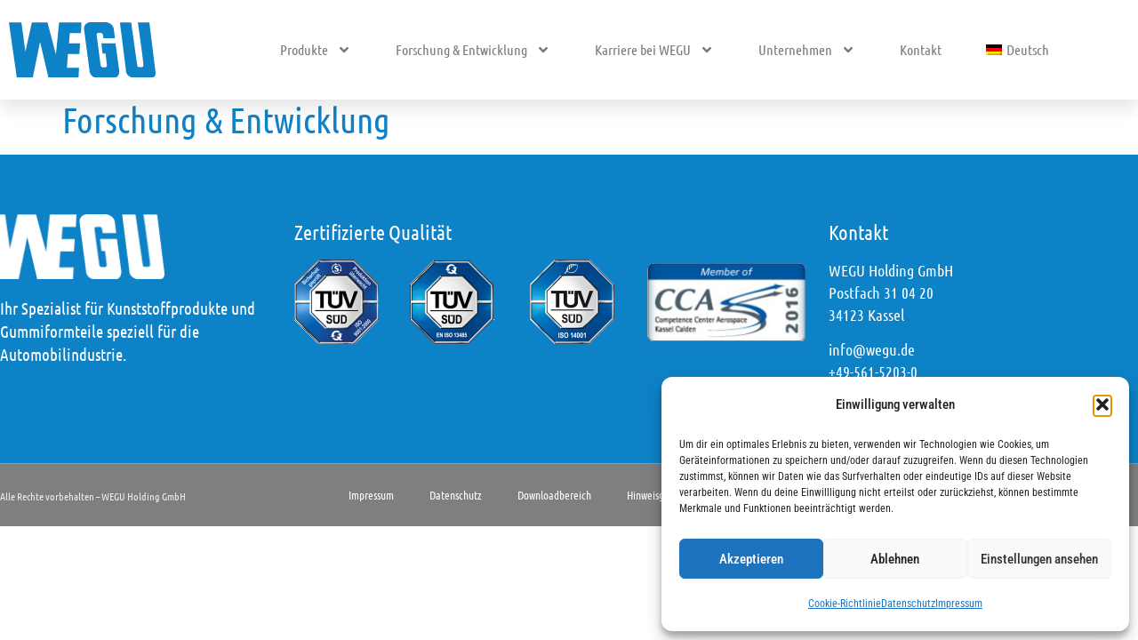

--- FILE ---
content_type: text/css
request_url: https://www.wegu.de/wp-content/uploads/elementor/css/post-1642.css?ver=1768390579
body_size: 762
content:
.elementor-kit-1642{--e-global-color-primary:#0E82C6;--e-global-color-secondary:#54595F;--e-global-color-text:#7A7A7A;--e-global-color-accent:#D8C963;--e-global-color-4edc9c4f:#0E82C6;--e-global-color-126b2651:#61CE70;--e-global-color-db01f56:#4054B2;--e-global-color-7b12f27a:#23A455;--e-global-color-29ae8f57:#000;--e-global-color-78e29b7f:#FFF;--e-global-typography-primary-font-family:"Ubuntu Condensed";--e-global-typography-primary-font-weight:800;--e-global-typography-secondary-font-family:"Ubuntu Condensed";--e-global-typography-secondary-font-weight:normal;--e-global-typography-text-font-family:"Saira";--e-global-typography-text-font-weight:normal;--e-global-typography-text-line-height:1.4em;--e-global-typography-accent-font-family:"Open Sans Condensed Bold";--e-global-typography-accent-font-weight:bold;color:#303030;font-family:"WEGU Condensed", Sans-serif;font-size:19px;font-weight:normal;line-height:1.7em;}.elementor-kit-1642 e-page-transition{background-color:#FFBC7D;}.elementor-kit-1642 a{color:#0E82C6;font-family:"WEGU Condensed", Sans-serif;}.elementor-kit-1642 h1{color:var( --e-global-color-primary );font-family:"Ubuntu Condensed", Sans-serif;}.elementor-kit-1642 h2{color:var( --e-global-color-primary );font-family:"Ubuntu Condensed", Sans-serif;}.elementor-kit-1642 h3{color:var( --e-global-color-text );font-family:"Ubuntu Condensed", Sans-serif;}.elementor-kit-1642 h4{color:var( --e-global-color-primary );font-family:"Ubuntu Condensed", Sans-serif;font-size:23px;line-height:26px;}.elementor-kit-1642 h5{color:var( --e-global-color-text );font-family:"Ubuntu Condensed", Sans-serif;}.elementor-kit-1642 h6{color:var( --e-global-color-text );font-family:"Ubuntu Condensed", Sans-serif;}.elementor-section.elementor-section-boxed > .elementor-container{max-width:1140px;}.e-con{--container-max-width:1140px;}.elementor-widget:not(:last-child){--kit-widget-spacing:20px;}.elementor-element{--widgets-spacing:20px 20px;--widgets-spacing-row:20px;--widgets-spacing-column:20px;}{}h1.entry-title{display:var(--page-title-display);}@media(max-width:1024px){.elementor-section.elementor-section-boxed > .elementor-container{max-width:1024px;}.e-con{--container-max-width:1024px;}}@media(max-width:767px){.elementor-section.elementor-section-boxed > .elementor-container{max-width:767px;}.e-con{--container-max-width:767px;}}/* Start custom CSS */ul {
  margin-bottom: 15px; /* 20 Pixel Abstand nach der Liste */
}/* End custom CSS */
/* Start Custom Fonts CSS */@font-face {
	font-family: 'Ubuntu Condensed';
	font-style: normal;
	font-weight: normal;
	font-display: auto;
	src: url('https://wegu.de/wp-content/uploads/2019/11/UbuntuCondensed-Regular.ttf') format('truetype');
}
/* End Custom Fonts CSS */
/* Start Custom Fonts CSS */@font-face {
	font-family: 'Saira';
	font-style: normal;
	font-weight: normal;
	font-display: auto;
	src: url('https://wegu.de/wp-content/uploads/2021/01/SairaCondensed-Regular.ttf') format('truetype');
}
@font-face {
	font-family: 'Saira';
	font-style: normal;
	font-weight: bold;
	font-display: auto;
	src: url('https://wegu.de/wp-content/uploads/2021/01/SairaCondensed-Bold.ttf') format('truetype');
}
/* End Custom Fonts CSS */
/* Start Custom Fonts CSS */@font-face {
	font-family: 'Open Sans Condensed Bold';
	font-style: normal;
	font-weight: bold;
	font-display: auto;
	src: url('https://wegu.de/wp-content/uploads/2019/12/OpenSansCondensed-Bold.ttf') format('truetype');
}
/* End Custom Fonts CSS */
/* Start Custom Fonts CSS */@font-face {
	font-family: 'WEGU Condensed';
	font-style: normal;
	font-weight: normal;
	font-display: auto;
	src: url('https://www.wegu.de/wp-content/uploads/2024/03/RobotoCondensed-Regular.ttf') format('truetype');
}
@font-face {
	font-family: 'WEGU Condensed';
	font-style: normal;
	font-weight: bold;
	font-display: auto;
	src: url('https://www.wegu.de/wp-content/uploads/2024/03/RobotoCondensed-Bold.ttf') format('truetype');
}
@font-face {
	font-family: 'WEGU Condensed';
	font-style: normal;
	font-weight: 500;
	font-display: auto;
	src: url('https://www.wegu.de/wp-content/uploads/2024/03/RobotoCondensed-Medium.ttf') format('truetype');
}
@font-face {
	font-family: 'WEGU Condensed';
	font-style: normal;
	font-weight: 800;
	font-display: auto;
	src: url('https://www.wegu.de/wp-content/uploads/2024/03/RobotoCondensed-ExtraBold.ttf') format('truetype');
}
@font-face {
	font-family: 'WEGU Condensed';
	font-style: normal;
	font-weight: 300;
	font-display: auto;
	src: url('https://www.wegu.de/wp-content/uploads/2024/03/RobotoCondensed-Light.ttf') format('truetype');
}
/* End Custom Fonts CSS */

--- FILE ---
content_type: text/css
request_url: https://www.wegu.de/wp-content/uploads/elementor/css/post-1220.css?ver=1768390579
body_size: 1288
content:
.elementor-widget-section .eael-protected-content-message{font-family:var( --e-global-typography-secondary-font-family ), Sans-serif;font-weight:var( --e-global-typography-secondary-font-weight );}.elementor-widget-section .protected-content-error-msg{font-family:var( --e-global-typography-secondary-font-family ), Sans-serif;font-weight:var( --e-global-typography-secondary-font-weight );}.elementor-1220 .elementor-element.elementor-element-1053f1ff > .elementor-container > .elementor-column > .elementor-widget-wrap{align-content:center;align-items:center;}.elementor-1220 .elementor-element.elementor-element-1053f1ff:not(.elementor-motion-effects-element-type-background), .elementor-1220 .elementor-element.elementor-element-1053f1ff > .elementor-motion-effects-container > .elementor-motion-effects-layer{background-color:#ffffff;}.elementor-1220 .elementor-element.elementor-element-1053f1ff > .elementor-container{max-width:1200px;min-height:112px;}.elementor-1220 .elementor-element.elementor-element-1053f1ff{box-shadow:0px 10px 20px 0px rgba(0,0,0,0.1);transition:background 0.3s, border 0.3s, border-radius 0.3s, box-shadow 0.3s;margin-top:0px;margin-bottom:-10px;z-index:10;}.elementor-1220 .elementor-element.elementor-element-1053f1ff > .elementor-background-overlay{transition:background 0.3s, border-radius 0.3s, opacity 0.3s;}.elementor-bc-flex-widget .elementor-1220 .elementor-element.elementor-element-407b763.elementor-column .elementor-widget-wrap{align-items:center;}.elementor-1220 .elementor-element.elementor-element-407b763.elementor-column.elementor-element[data-element_type="column"] > .elementor-widget-wrap.elementor-element-populated{align-content:center;align-items:center;}.elementor-widget-image .eael-protected-content-message{font-family:var( --e-global-typography-secondary-font-family ), Sans-serif;font-weight:var( --e-global-typography-secondary-font-weight );}.elementor-widget-image .protected-content-error-msg{font-family:var( --e-global-typography-secondary-font-family ), Sans-serif;font-weight:var( --e-global-typography-secondary-font-weight );}.elementor-widget-image .widget-image-caption{color:var( --e-global-color-text );font-family:var( --e-global-typography-text-font-family ), Sans-serif;font-weight:var( --e-global-typography-text-font-weight );line-height:var( --e-global-typography-text-line-height );}.elementor-1220 .elementor-element.elementor-element-3df66b65{text-align:start;}.elementor-1220 .elementor-element.elementor-element-3df66b65 img{width:165px;}.elementor-bc-flex-widget .elementor-1220 .elementor-element.elementor-element-19a1bead.elementor-column .elementor-widget-wrap{align-items:center;}.elementor-1220 .elementor-element.elementor-element-19a1bead.elementor-column.elementor-element[data-element_type="column"] > .elementor-widget-wrap.elementor-element-populated{align-content:center;align-items:center;}.elementor-1220 .elementor-element.elementor-element-19a1bead > .elementor-element-populated{padding:0px 20px 0px 0px;}.elementor-widget-nav-menu .eael-protected-content-message{font-family:var( --e-global-typography-secondary-font-family ), Sans-serif;font-weight:var( --e-global-typography-secondary-font-weight );}.elementor-widget-nav-menu .protected-content-error-msg{font-family:var( --e-global-typography-secondary-font-family ), Sans-serif;font-weight:var( --e-global-typography-secondary-font-weight );}.elementor-widget-nav-menu .elementor-nav-menu .elementor-item{font-family:var( --e-global-typography-primary-font-family ), Sans-serif;font-weight:var( --e-global-typography-primary-font-weight );}.elementor-widget-nav-menu .elementor-nav-menu--main .elementor-item{color:var( --e-global-color-text );fill:var( --e-global-color-text );}.elementor-widget-nav-menu .elementor-nav-menu--main .elementor-item:hover,
					.elementor-widget-nav-menu .elementor-nav-menu--main .elementor-item.elementor-item-active,
					.elementor-widget-nav-menu .elementor-nav-menu--main .elementor-item.highlighted,
					.elementor-widget-nav-menu .elementor-nav-menu--main .elementor-item:focus{color:var( --e-global-color-accent );fill:var( --e-global-color-accent );}.elementor-widget-nav-menu .elementor-nav-menu--main:not(.e--pointer-framed) .elementor-item:before,
					.elementor-widget-nav-menu .elementor-nav-menu--main:not(.e--pointer-framed) .elementor-item:after{background-color:var( --e-global-color-accent );}.elementor-widget-nav-menu .e--pointer-framed .elementor-item:before,
					.elementor-widget-nav-menu .e--pointer-framed .elementor-item:after{border-color:var( --e-global-color-accent );}.elementor-widget-nav-menu{--e-nav-menu-divider-color:var( --e-global-color-text );}.elementor-widget-nav-menu .elementor-nav-menu--dropdown .elementor-item, .elementor-widget-nav-menu .elementor-nav-menu--dropdown  .elementor-sub-item{font-family:var( --e-global-typography-accent-font-family ), Sans-serif;font-weight:var( --e-global-typography-accent-font-weight );}.elementor-1220 .elementor-element.elementor-element-6d86b48e .elementor-menu-toggle{margin-left:auto;background-color:#169acd;border-width:0px;border-radius:0px;}.elementor-1220 .elementor-element.elementor-element-6d86b48e .elementor-nav-menu .elementor-item{font-family:"Ubuntu Condensed", Sans-serif;font-size:16px;font-weight:normal;font-style:normal;letter-spacing:0px;}.elementor-1220 .elementor-element.elementor-element-6d86b48e .elementor-nav-menu--main .elementor-item{color:#7a7a7a;fill:#7a7a7a;padding-left:0px;padding-right:0px;padding-top:35px;padding-bottom:35px;}.elementor-1220 .elementor-element.elementor-element-6d86b48e .elementor-nav-menu--main .elementor-item:hover,
					.elementor-1220 .elementor-element.elementor-element-6d86b48e .elementor-nav-menu--main .elementor-item.elementor-item-active,
					.elementor-1220 .elementor-element.elementor-element-6d86b48e .elementor-nav-menu--main .elementor-item.highlighted,
					.elementor-1220 .elementor-element.elementor-element-6d86b48e .elementor-nav-menu--main .elementor-item:focus{color:#0E82C6;fill:#0E82C6;}.elementor-1220 .elementor-element.elementor-element-6d86b48e .elementor-nav-menu--main .elementor-item.elementor-item-active{color:#0E82C6;}.elementor-1220 .elementor-element.elementor-element-6d86b48e{--e-nav-menu-horizontal-menu-item-margin:calc( 50px / 2 );--nav-menu-icon-size:25px;}.elementor-1220 .elementor-element.elementor-element-6d86b48e .elementor-nav-menu--main:not(.elementor-nav-menu--layout-horizontal) .elementor-nav-menu > li:not(:last-child){margin-bottom:50px;}.elementor-1220 .elementor-element.elementor-element-6d86b48e .elementor-nav-menu--dropdown a, .elementor-1220 .elementor-element.elementor-element-6d86b48e .elementor-menu-toggle{color:#7a7a7a;fill:#7a7a7a;}.elementor-1220 .elementor-element.elementor-element-6d86b48e .elementor-nav-menu--dropdown{background-color:#ffffff;}.elementor-1220 .elementor-element.elementor-element-6d86b48e .elementor-nav-menu--dropdown a:hover,
					.elementor-1220 .elementor-element.elementor-element-6d86b48e .elementor-nav-menu--dropdown a:focus,
					.elementor-1220 .elementor-element.elementor-element-6d86b48e .elementor-nav-menu--dropdown a.elementor-item-active,
					.elementor-1220 .elementor-element.elementor-element-6d86b48e .elementor-nav-menu--dropdown a.highlighted,
					.elementor-1220 .elementor-element.elementor-element-6d86b48e .elementor-menu-toggle:hover,
					.elementor-1220 .elementor-element.elementor-element-6d86b48e .elementor-menu-toggle:focus{color:#0E82C6;}.elementor-1220 .elementor-element.elementor-element-6d86b48e .elementor-nav-menu--dropdown a:hover,
					.elementor-1220 .elementor-element.elementor-element-6d86b48e .elementor-nav-menu--dropdown a:focus,
					.elementor-1220 .elementor-element.elementor-element-6d86b48e .elementor-nav-menu--dropdown a.elementor-item-active,
					.elementor-1220 .elementor-element.elementor-element-6d86b48e .elementor-nav-menu--dropdown a.highlighted{background-color:#ffffff;}.elementor-1220 .elementor-element.elementor-element-6d86b48e .elementor-nav-menu--dropdown a.elementor-item-active{color:var( --e-global-color-primary );}.elementor-1220 .elementor-element.elementor-element-6d86b48e .elementor-nav-menu--dropdown .elementor-item, .elementor-1220 .elementor-element.elementor-element-6d86b48e .elementor-nav-menu--dropdown  .elementor-sub-item{font-family:"Ubuntu Condensed", Sans-serif;font-size:16px;}.elementor-1220 .elementor-element.elementor-element-6d86b48e .elementor-nav-menu--main .elementor-nav-menu--dropdown, .elementor-1220 .elementor-element.elementor-element-6d86b48e .elementor-nav-menu__container.elementor-nav-menu--dropdown{box-shadow:0px 2px 15px 0px rgba(0,0,0,0.1);}.elementor-1220 .elementor-element.elementor-element-6d86b48e .elementor-nav-menu--dropdown a{padding-left:16px;padding-right:16px;padding-top:15px;padding-bottom:15px;}.elementor-1220 .elementor-element.elementor-element-6d86b48e .elementor-nav-menu--dropdown li:not(:last-child){border-style:solid;border-color:#efefef;border-bottom-width:1px;}.elementor-1220 .elementor-element.elementor-element-6d86b48e .elementor-nav-menu--main > .elementor-nav-menu > li > .elementor-nav-menu--dropdown, .elementor-1220 .elementor-element.elementor-element-6d86b48e .elementor-nav-menu__container.elementor-nav-menu--dropdown{margin-top:0px !important;}.elementor-1220 .elementor-element.elementor-element-6d86b48e div.elementor-menu-toggle{color:#ffffff;}.elementor-1220 .elementor-element.elementor-element-6d86b48e div.elementor-menu-toggle svg{fill:#ffffff;}.elementor-1220 .elementor-element.elementor-element-6d86b48e div.elementor-menu-toggle:hover, .elementor-1220 .elementor-element.elementor-element-6d86b48e div.elementor-menu-toggle:focus{color:#ffffff;}.elementor-1220 .elementor-element.elementor-element-6d86b48e div.elementor-menu-toggle:hover svg, .elementor-1220 .elementor-element.elementor-element-6d86b48e div.elementor-menu-toggle:focus svg{fill:#ffffff;}.elementor-theme-builder-content-area{height:400px;}.elementor-location-header:before, .elementor-location-footer:before{content:"";display:table;clear:both;}@media(max-width:1024px){.elementor-1220 .elementor-element.elementor-element-407b763 > .elementor-element-populated{padding:0% 0% 0% 5%;}.elementor-widget-image .widget-image-caption{line-height:var( --e-global-typography-text-line-height );}.elementor-1220 .elementor-element.elementor-element-19a1bead > .elementor-element-populated{padding:0% 0% 0% 5%;}.elementor-1220 .elementor-element.elementor-element-6d86b48e{padding:0px 10px 0px 0px;}.elementor-1220 .elementor-element.elementor-element-6d86b48e .elementor-nav-menu--dropdown .elementor-item, .elementor-1220 .elementor-element.elementor-element-6d86b48e .elementor-nav-menu--dropdown  .elementor-sub-item{font-size:16px;}.elementor-1220 .elementor-element.elementor-element-6d86b48e .elementor-nav-menu--dropdown a{padding-top:25px;padding-bottom:25px;}.elementor-1220 .elementor-element.elementor-element-6d86b48e .elementor-nav-menu--main > .elementor-nav-menu > li > .elementor-nav-menu--dropdown, .elementor-1220 .elementor-element.elementor-element-6d86b48e .elementor-nav-menu__container.elementor-nav-menu--dropdown{margin-top:25px !important;}}@media(min-width:768px){.elementor-1220 .elementor-element.elementor-element-407b763{width:21%;}.elementor-1220 .elementor-element.elementor-element-19a1bead{width:79%;}}@media(max-width:1024px) and (min-width:768px){.elementor-1220 .elementor-element.elementor-element-407b763{width:50%;}.elementor-1220 .elementor-element.elementor-element-19a1bead{width:25%;}}@media(max-width:767px){.elementor-1220 .elementor-element.elementor-element-1053f1ff{padding:0px 0px 0px 0px;}.elementor-1220 .elementor-element.elementor-element-407b763{width:50%;}.elementor-1220 .elementor-element.elementor-element-407b763 > .elementor-element-populated{padding:0px 0px 0px 20px;}.elementor-widget-image .widget-image-caption{line-height:var( --e-global-typography-text-line-height );}.elementor-1220 .elementor-element.elementor-element-3df66b65{text-align:start;}.elementor-1220 .elementor-element.elementor-element-3df66b65 img{width:119px;}.elementor-1220 .elementor-element.elementor-element-19a1bead{width:50%;}.elementor-1220 .elementor-element.elementor-element-19a1bead > .elementor-element-populated{padding:0px 0px 0px 0px;}.elementor-1220 .elementor-element.elementor-element-6d86b48e{padding:0px 20px 0px 0px;}.elementor-1220 .elementor-element.elementor-element-6d86b48e .elementor-nav-menu--main > .elementor-nav-menu > li > .elementor-nav-menu--dropdown, .elementor-1220 .elementor-element.elementor-element-6d86b48e .elementor-nav-menu__container.elementor-nav-menu--dropdown{margin-top:25px !important;}}

--- FILE ---
content_type: text/css
request_url: https://www.wegu.de/wp-content/uploads/elementor/css/post-1138.css?ver=1768390580
body_size: 1569
content:
.elementor-widget-section .eael-protected-content-message{font-family:var( --e-global-typography-secondary-font-family ), Sans-serif;font-weight:var( --e-global-typography-secondary-font-weight );}.elementor-widget-section .protected-content-error-msg{font-family:var( --e-global-typography-secondary-font-family ), Sans-serif;font-weight:var( --e-global-typography-secondary-font-weight );}.elementor-1138 .elementor-element.elementor-element-2dd410fe:not(.elementor-motion-effects-element-type-background), .elementor-1138 .elementor-element.elementor-element-2dd410fe > .elementor-motion-effects-container > .elementor-motion-effects-layer{background-color:#0E82C6;}.elementor-1138 .elementor-element.elementor-element-2dd410fe{transition:background 0.3s, border 0.3s, border-radius 0.3s, box-shadow 0.3s;padding:70px 0px 70px 0px;}.elementor-1138 .elementor-element.elementor-element-2dd410fe > .elementor-background-overlay{transition:background 0.3s, border-radius 0.3s, opacity 0.3s;}.elementor-1138 .elementor-element.elementor-element-35798c6e > .elementor-element-populated{margin:0px 0px 0px 0px;--e-column-margin-right:0px;--e-column-margin-left:0px;padding:3px 0px 0px 0px;}.elementor-widget-image .eael-protected-content-message{font-family:var( --e-global-typography-secondary-font-family ), Sans-serif;font-weight:var( --e-global-typography-secondary-font-weight );}.elementor-widget-image .protected-content-error-msg{font-family:var( --e-global-typography-secondary-font-family ), Sans-serif;font-weight:var( --e-global-typography-secondary-font-weight );}.elementor-widget-image .widget-image-caption{color:var( --e-global-color-text );font-family:var( --e-global-typography-text-font-family ), Sans-serif;font-weight:var( --e-global-typography-text-font-weight );line-height:var( --e-global-typography-text-line-height );}.elementor-1138 .elementor-element.elementor-element-c389ffa{margin:-6px 0px calc(var(--kit-widget-spacing, 0px) + 0px) -11px;padding:0px 0px 0px 0px;text-align:start;}.elementor-1138 .elementor-element.elementor-element-c389ffa img{width:60%;}.elementor-widget-text-editor .eael-protected-content-message{font-family:var( --e-global-typography-secondary-font-family ), Sans-serif;font-weight:var( --e-global-typography-secondary-font-weight );}.elementor-widget-text-editor .protected-content-error-msg{font-family:var( --e-global-typography-secondary-font-family ), Sans-serif;font-weight:var( --e-global-typography-secondary-font-weight );}.elementor-widget-text-editor{font-family:var( --e-global-typography-text-font-family ), Sans-serif;font-weight:var( --e-global-typography-text-font-weight );line-height:var( --e-global-typography-text-line-height );color:var( --e-global-color-text );}.elementor-widget-text-editor.elementor-drop-cap-view-stacked .elementor-drop-cap{background-color:var( --e-global-color-primary );}.elementor-widget-text-editor.elementor-drop-cap-view-framed .elementor-drop-cap, .elementor-widget-text-editor.elementor-drop-cap-view-default .elementor-drop-cap{color:var( --e-global-color-primary );border-color:var( --e-global-color-primary );}.elementor-1138 .elementor-element.elementor-element-420128e0{padding:0px 20px 0px 0px;text-align:start;font-family:"Ubuntu Condensed", Sans-serif;font-size:19px;font-weight:300;color:#ffffff;}.elementor-bc-flex-widget .elementor-1138 .elementor-element.elementor-element-7b39e224.elementor-column .elementor-widget-wrap{align-items:flex-start;}.elementor-1138 .elementor-element.elementor-element-7b39e224.elementor-column.elementor-element[data-element_type="column"] > .elementor-widget-wrap.elementor-element-populated{align-content:flex-start;align-items:flex-start;}.elementor-1138 .elementor-element.elementor-element-7b39e224 > .elementor-element-populated{margin:0px 0px 0px 0px;--e-column-margin-right:0px;--e-column-margin-left:0px;}.elementor-widget-heading .eael-protected-content-message{font-family:var( --e-global-typography-secondary-font-family ), Sans-serif;font-weight:var( --e-global-typography-secondary-font-weight );}.elementor-widget-heading .protected-content-error-msg{font-family:var( --e-global-typography-secondary-font-family ), Sans-serif;font-weight:var( --e-global-typography-secondary-font-weight );}.elementor-widget-heading .elementor-heading-title{font-family:var( --e-global-typography-primary-font-family ), Sans-serif;font-weight:var( --e-global-typography-primary-font-weight );color:var( --e-global-color-primary );}.elementor-1138 .elementor-element.elementor-element-5f197fb8{text-align:start;}.elementor-1138 .elementor-element.elementor-element-5f197fb8 .elementor-heading-title{font-family:"Ubuntu Condensed", Sans-serif;font-size:23px;font-weight:500;color:#ffffff;}.elementor-1138 .elementor-element.elementor-element-c661dc9 > .elementor-element-populated{margin:0px 0px 0px 0px;--e-column-margin-right:0px;--e-column-margin-left:0px;padding:0px 0px 0px 0px;}.elementor-1138 .elementor-element.elementor-element-6c7d8d9{text-align:start;}.elementor-1138 .elementor-element.elementor-element-fd4d6f0 > .elementor-element-populated{margin:0px 0px 0px 0px;--e-column-margin-right:0px;--e-column-margin-left:0px;padding:0px 0px 0px 0px;}.elementor-1138 .elementor-element.elementor-element-e896907{text-align:start;}.elementor-1138 .elementor-element.elementor-element-b0e259b > .elementor-element-populated{margin:0px 0px 0px 0px;--e-column-margin-right:0px;--e-column-margin-left:0px;padding:0px 0px 0px 0px;}.elementor-1138 .elementor-element.elementor-element-39eb74f{text-align:start;}.elementor-1138 .elementor-element.elementor-element-0a1e4be > .elementor-element-populated{margin:0px 0px 0px 0px;--e-column-margin-right:0px;--e-column-margin-left:0px;padding:0px 0px 0px 0px;}.elementor-1138 .elementor-element.elementor-element-e6f113c{margin:0px 0px calc(var(--kit-widget-spacing, 0px) + 0px) 0px;padding:0px 0px 0px 0px;text-align:start;}.elementor-1138 .elementor-element.elementor-element-b9c4948 > .elementor-element-populated{margin:0px 0px 0px 11px;--e-column-margin-right:0px;--e-column-margin-left:11px;}.elementor-1138 .elementor-element.elementor-element-5683dac{text-align:start;}.elementor-1138 .elementor-element.elementor-element-5683dac .elementor-heading-title{font-family:"Ubuntu Condensed", Sans-serif;font-size:23px;font-weight:500;color:#ffffff;}.elementor-1138 .elementor-element.elementor-element-537b2ec{text-align:start;font-family:"Ubuntu Condensed", Sans-serif;font-size:18px;font-weight:300;color:#ffffff;}.elementor-1138 .elementor-element.elementor-element-6657c224 > .elementor-container > .elementor-column > .elementor-widget-wrap{align-content:center;align-items:center;}.elementor-1138 .elementor-element.elementor-element-6657c224:not(.elementor-motion-effects-element-type-background), .elementor-1138 .elementor-element.elementor-element-6657c224 > .elementor-motion-effects-container > .elementor-motion-effects-layer{background-color:#7f7f7f;}.elementor-1138 .elementor-element.elementor-element-6657c224 > .elementor-container{min-height:50px;}.elementor-1138 .elementor-element.elementor-element-6657c224{border-style:solid;border-width:1px 0px 0px 0px;border-color:rgba(255,255,255,0.19);transition:background 0.3s, border 0.3s, border-radius 0.3s, box-shadow 0.3s;}.elementor-1138 .elementor-element.elementor-element-6657c224 > .elementor-background-overlay{transition:background 0.3s, border-radius 0.3s, opacity 0.3s;}.elementor-1138 .elementor-element.elementor-element-7131c77d > .elementor-element-populated{padding:3px 0px 0px 0px;}.elementor-1138 .elementor-element.elementor-element-5563fd64{text-align:start;}.elementor-1138 .elementor-element.elementor-element-5563fd64 .elementor-heading-title{font-family:"Ubuntu Condensed", Sans-serif;font-size:12px;font-weight:300;color:#ededed;}.elementor-widget-nav-menu .eael-protected-content-message{font-family:var( --e-global-typography-secondary-font-family ), Sans-serif;font-weight:var( --e-global-typography-secondary-font-weight );}.elementor-widget-nav-menu .protected-content-error-msg{font-family:var( --e-global-typography-secondary-font-family ), Sans-serif;font-weight:var( --e-global-typography-secondary-font-weight );}.elementor-widget-nav-menu .elementor-nav-menu .elementor-item{font-family:var( --e-global-typography-primary-font-family ), Sans-serif;font-weight:var( --e-global-typography-primary-font-weight );}.elementor-widget-nav-menu .elementor-nav-menu--main .elementor-item{color:var( --e-global-color-text );fill:var( --e-global-color-text );}.elementor-widget-nav-menu .elementor-nav-menu--main .elementor-item:hover,
					.elementor-widget-nav-menu .elementor-nav-menu--main .elementor-item.elementor-item-active,
					.elementor-widget-nav-menu .elementor-nav-menu--main .elementor-item.highlighted,
					.elementor-widget-nav-menu .elementor-nav-menu--main .elementor-item:focus{color:var( --e-global-color-accent );fill:var( --e-global-color-accent );}.elementor-widget-nav-menu .elementor-nav-menu--main:not(.e--pointer-framed) .elementor-item:before,
					.elementor-widget-nav-menu .elementor-nav-menu--main:not(.e--pointer-framed) .elementor-item:after{background-color:var( --e-global-color-accent );}.elementor-widget-nav-menu .e--pointer-framed .elementor-item:before,
					.elementor-widget-nav-menu .e--pointer-framed .elementor-item:after{border-color:var( --e-global-color-accent );}.elementor-widget-nav-menu{--e-nav-menu-divider-color:var( --e-global-color-text );}.elementor-widget-nav-menu .elementor-nav-menu--dropdown .elementor-item, .elementor-widget-nav-menu .elementor-nav-menu--dropdown  .elementor-sub-item{font-family:var( --e-global-typography-accent-font-family ), Sans-serif;font-weight:var( --e-global-typography-accent-font-weight );}.elementor-1138 .elementor-element.elementor-element-ce18ee9 .elementor-nav-menu .elementor-item{font-family:"Ubuntu Condensed", Sans-serif;font-size:13px;font-weight:300;text-transform:none;font-style:normal;}.elementor-1138 .elementor-element.elementor-element-ce18ee9 .elementor-nav-menu--main .elementor-item{color:#ffffff;fill:#ffffff;}.elementor-1138 .elementor-element.elementor-element-ce18ee9 .elementor-nav-menu--main .elementor-item:hover,
					.elementor-1138 .elementor-element.elementor-element-ce18ee9 .elementor-nav-menu--main .elementor-item.elementor-item-active,
					.elementor-1138 .elementor-element.elementor-element-ce18ee9 .elementor-nav-menu--main .elementor-item.highlighted,
					.elementor-1138 .elementor-element.elementor-element-ce18ee9 .elementor-nav-menu--main .elementor-item:focus{color:#009ee2;fill:#009ee2;}.elementor-1138 .elementor-element.elementor-element-ce18ee9 .elementor-nav-menu--main:not(.e--pointer-framed) .elementor-item:before,
					.elementor-1138 .elementor-element.elementor-element-ce18ee9 .elementor-nav-menu--main:not(.e--pointer-framed) .elementor-item:after{background-color:rgba(0,0,0,0);}.elementor-1138 .elementor-element.elementor-element-ce18ee9 .e--pointer-framed .elementor-item:before,
					.elementor-1138 .elementor-element.elementor-element-ce18ee9 .e--pointer-framed .elementor-item:after{border-color:rgba(0,0,0,0);}.elementor-widget-social-icons .eael-protected-content-message{font-family:var( --e-global-typography-secondary-font-family ), Sans-serif;font-weight:var( --e-global-typography-secondary-font-weight );}.elementor-widget-social-icons .protected-content-error-msg{font-family:var( --e-global-typography-secondary-font-family ), Sans-serif;font-weight:var( --e-global-typography-secondary-font-weight );}.elementor-1138 .elementor-element.elementor-element-458e4c0{--grid-template-columns:repeat(0, auto);text-align:right;--grid-column-gap:5px;--grid-row-gap:0px;}.elementor-theme-builder-content-area{height:400px;}.elementor-location-header:before, .elementor-location-footer:before{content:"";display:table;clear:both;}@media(max-width:1024px){.elementor-1138 .elementor-element.elementor-element-2dd410fe{padding:50px 20px 50px 20px;}.elementor-1138 .elementor-element.elementor-element-35798c6e > .elementor-element-populated{margin:0% 15% 0% 0%;--e-column-margin-right:15%;--e-column-margin-left:0%;}.elementor-widget-image .widget-image-caption{line-height:var( --e-global-typography-text-line-height );}.elementor-widget-text-editor{line-height:var( --e-global-typography-text-line-height );}.elementor-1138 .elementor-element.elementor-element-7b39e224 > .elementor-element-populated{margin:0px 0px 0px 0px;--e-column-margin-right:0px;--e-column-margin-left:0px;}.elementor-1138 .elementor-element.elementor-element-b9c4948 > .elementor-element-populated{margin:0% 15% 0% 0%;--e-column-margin-right:15%;--e-column-margin-left:0%;}.elementor-1138 .elementor-element.elementor-element-6657c224{padding:10px 20px 10px 20px;}}@media(max-width:767px){.elementor-1138 .elementor-element.elementor-element-2dd410fe{padding:35px 20px 35px 20px;}.elementor-1138 .elementor-element.elementor-element-35798c6e > .elementor-element-populated{margin:0px 0px 50px 0px;--e-column-margin-right:0px;--e-column-margin-left:0px;padding:0px 0px 0px 0px;}.elementor-widget-image .widget-image-caption{line-height:var( --e-global-typography-text-line-height );}.elementor-widget-text-editor{line-height:var( --e-global-typography-text-line-height );}.elementor-1138 .elementor-element.elementor-element-420128e0{text-align:start;}.elementor-1138 .elementor-element.elementor-element-7b39e224{width:33%;}.elementor-1138 .elementor-element.elementor-element-7b39e224 > .elementor-element-populated{padding:0px 0px 0px 0px;}.elementor-1138 .elementor-element.elementor-element-b9c4948 > .elementor-element-populated{margin:0px 0px 50px 0px;--e-column-margin-right:0px;--e-column-margin-left:0px;padding:0px 0px 0px 0px;}.elementor-1138 .elementor-element.elementor-element-537b2ec{text-align:start;}.elementor-1138 .elementor-element.elementor-element-6657c224{padding:30px 20px 20px 20px;}.elementor-1138 .elementor-element.elementor-element-7131c77d > .elementor-element-populated{margin:0px 0px 0px 0px;--e-column-margin-right:0px;--e-column-margin-left:0px;padding:0px 0px 0px 0px;}.elementor-1138 .elementor-element.elementor-element-5563fd64{text-align:center;}}@media(min-width:768px){.elementor-1138 .elementor-element.elementor-element-35798c6e{width:28.595%;}.elementor-1138 .elementor-element.elementor-element-7b39e224{width:51.77%;}.elementor-1138 .elementor-element.elementor-element-c661dc9{width:22.413%;}.elementor-1138 .elementor-element.elementor-element-fd4d6f0{width:23.275%;}.elementor-1138 .elementor-element.elementor-element-b0e259b{width:22.068%;}.elementor-1138 .elementor-element.elementor-element-0a1e4be{width:32.243%;}.elementor-1138 .elementor-element.elementor-element-b9c4948{width:18.851%;}.elementor-1138 .elementor-element.elementor-element-7131c77d{width:19.156%;}.elementor-1138 .elementor-element.elementor-element-45de38f5{width:68.94%;}.elementor-1138 .elementor-element.elementor-element-17a8ab0{width:11.568%;}}@media(max-width:1024px) and (min-width:768px){.elementor-1138 .elementor-element.elementor-element-35798c6e{width:35%;}.elementor-1138 .elementor-element.elementor-element-7b39e224{width:20%;}.elementor-1138 .elementor-element.elementor-element-b9c4948{width:35%;}}

--- FILE ---
content_type: image/svg+xml
request_url: https://www.wegu.de/wp-content/uploads/2019/11/WEGU_Logo_.svg
body_size: 604
content:
<svg xmlns="http://www.w3.org/2000/svg" id="Layer_2" data-name="Layer 2" viewBox="0 0 1697.99 634.65"><defs><style>      .cls-1 {        stroke-width: .03px;      }      .cls-1, .cls-2 {        fill: #0e82c6;        stroke: #1d1d1b;        stroke-miterlimit: 10;      }      .cls-2 {        stroke-width: .1px;      }    </style></defs><polygon class="cls-2" points=".06 2.69 144.93 2.69 191.19 336.77 265.66 2.65 446.84 2.72 544.12 368.96 580.96 2.67 839.88 2.67 834.56 123.45 704.38 123.45 696.36 242.84 823.72 242.85 815.75 363.63 682.92 363.63 672.25 520.47 811.75 520.47 806.34 634.6 457.41 634.6 360.91 222.75 276.37 634.6 91.28 634.6 .06 2.69"></polygon><path class="cls-1" d="m1118.96,359.44l-34.88.12-13.4-118.03,163.65-.05,42.94,312.63s6.88,60.37-41.66,80.48h-234.74s-52.95-9.81-65.96-64.93c-7.43-58.53-64.12-483.79-64.12-483.79,0,0-14.46-75.01,68.46-85.85h187.77s67.72,5.41,85.83,68.35c8.59,65.15,14.75,115.47,14.75,115.47h-132.79l-5.29-37.9s-3.48-21.37-20.28-22.61c-17.03.08-40.15.08-40.15.08,0,0-14,3.48-13.42,16.26s46.22,353.73,46.22,353.73c0,0,1.16,18.12,21.6,23.23,21.84-.05,28.77-.08,28.77-.08,0,0,24.5,2.75,22.81-22.82-2.13-17.74-16.1-134.29-16.1-134.29Z"></path><path class="cls-1" d="m1285.32,2.67h130.12l71.11,496.41s1.64,13.66,16.04,14.79h36.28s15.12.52,18.43-13.52c4.54-21.88-64.08-497.68-64.08-497.68h132.92l71.19,568.54s9.91,63.39-47.07,63.39h-222.71s-60.03-14.15-70.01-63.15L1285.32,2.67Z"></path></svg>